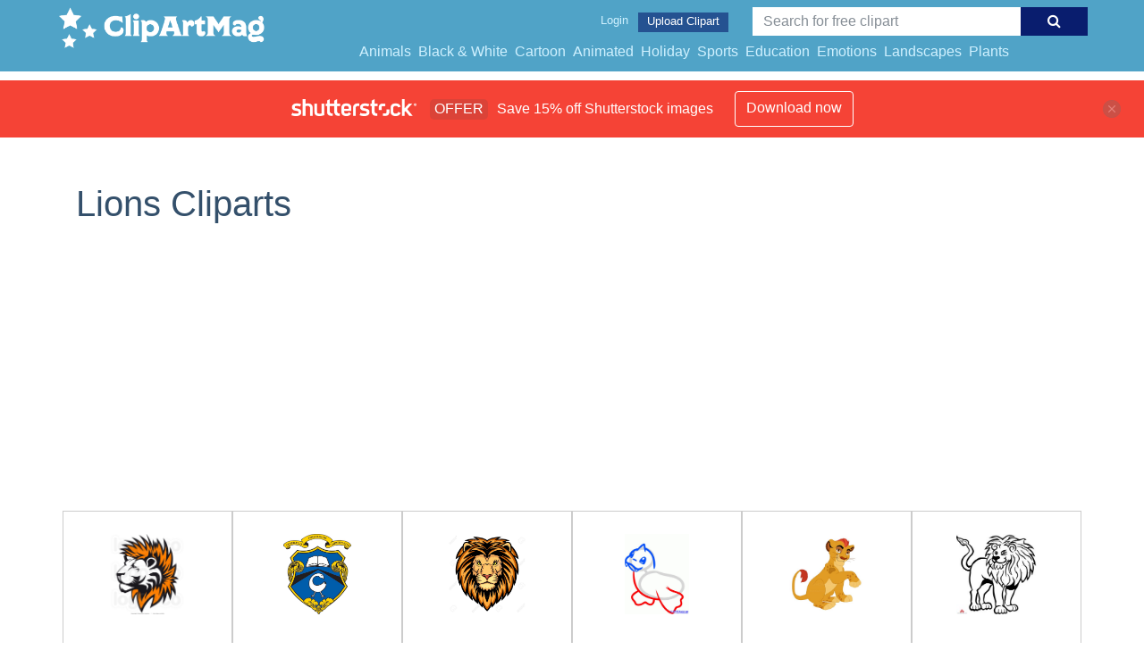

--- FILE ---
content_type: text/html; charset=utf-8
request_url: https://www.google.com/recaptcha/api2/aframe
body_size: 266
content:
<!DOCTYPE HTML><html><head><meta http-equiv="content-type" content="text/html; charset=UTF-8"></head><body><script nonce="R2iUgP8lYm6S2jF82Q3erw">/** Anti-fraud and anti-abuse applications only. See google.com/recaptcha */ try{var clients={'sodar':'https://pagead2.googlesyndication.com/pagead/sodar?'};window.addEventListener("message",function(a){try{if(a.source===window.parent){var b=JSON.parse(a.data);var c=clients[b['id']];if(c){var d=document.createElement('img');d.src=c+b['params']+'&rc='+(localStorage.getItem("rc::a")?sessionStorage.getItem("rc::b"):"");window.document.body.appendChild(d);sessionStorage.setItem("rc::e",parseInt(sessionStorage.getItem("rc::e")||0)+1);localStorage.setItem("rc::h",'1769214923028');}}}catch(b){}});window.parent.postMessage("_grecaptcha_ready", "*");}catch(b){}</script></body></html>